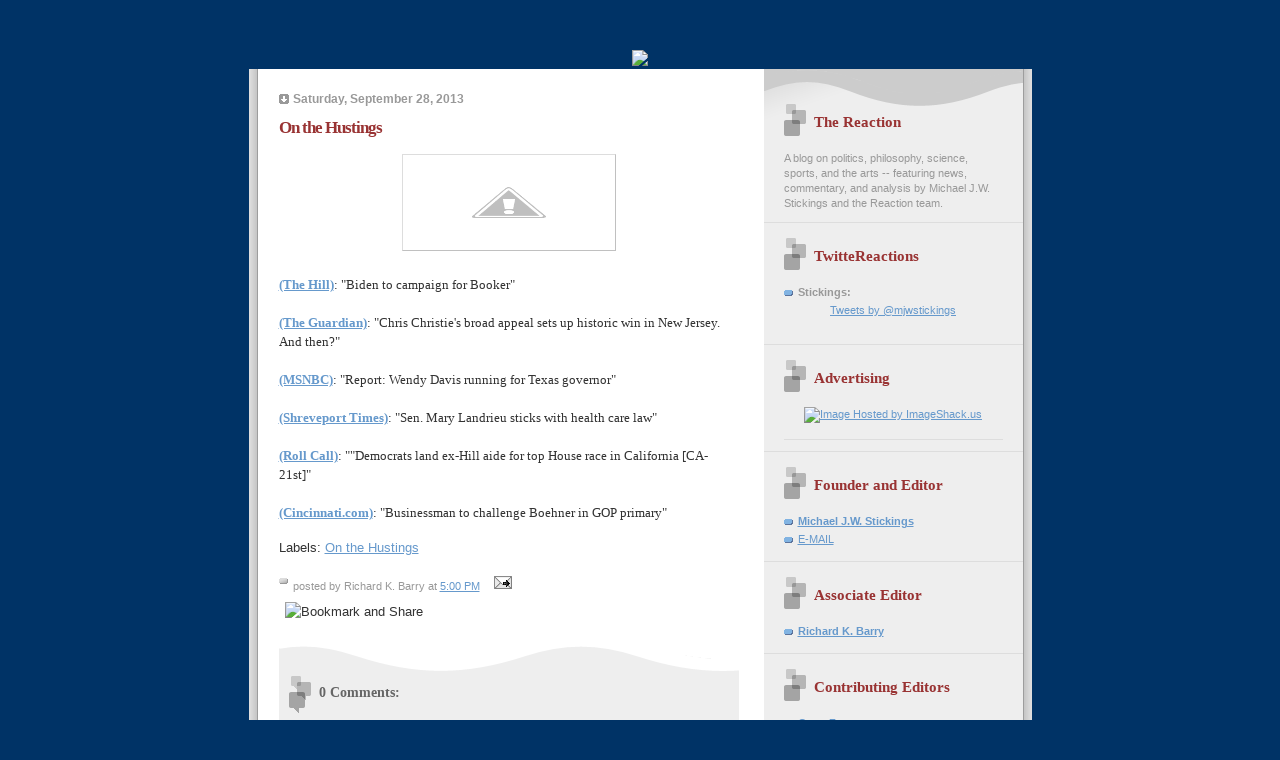

--- FILE ---
content_type: text/html; charset=UTF-8
request_url: https://the-reaction.blogspot.com/2013/09/on-hustings_28.html
body_size: 9132
content:
<!DOCTYPE html PUBLIC "-//W3C//DTD XHTML 1.0 Strict//EN" "http://www.w3.org/TR/xhtml1/DTD/xhtml1-strict.dtd">

<html xmlns="http://www.w3.org/1999/xhtml" xml:lang="en" lang="en">
<head>
  <title>The Reaction: On the Hustings</title>

<base target="_blank"> 

  <script type="text/javascript">(function() { (function(){function b(g){this.t={};this.tick=function(h,m,f){var n=f!=void 0?f:(new Date).getTime();this.t[h]=[n,m];if(f==void 0)try{window.console.timeStamp("CSI/"+h)}catch(q){}};this.getStartTickTime=function(){return this.t.start[0]};this.tick("start",null,g)}var a;if(window.performance)var e=(a=window.performance.timing)&&a.responseStart;var p=e>0?new b(e):new b;window.jstiming={Timer:b,load:p};if(a){var c=a.navigationStart;c>0&&e>=c&&(window.jstiming.srt=e-c)}if(a){var d=window.jstiming.load;
c>0&&e>=c&&(d.tick("_wtsrt",void 0,c),d.tick("wtsrt_","_wtsrt",e),d.tick("tbsd_","wtsrt_"))}try{a=null,window.chrome&&window.chrome.csi&&(a=Math.floor(window.chrome.csi().pageT),d&&c>0&&(d.tick("_tbnd",void 0,window.chrome.csi().startE),d.tick("tbnd_","_tbnd",c))),a==null&&window.gtbExternal&&(a=window.gtbExternal.pageT()),a==null&&window.external&&(a=window.external.pageT,d&&c>0&&(d.tick("_tbnd",void 0,window.external.startE),d.tick("tbnd_","_tbnd",c))),a&&(window.jstiming.pt=a)}catch(g){}})();window.tickAboveFold=function(b){var a=0;if(b.offsetParent){do a+=b.offsetTop;while(b=b.offsetParent)}b=a;b<=750&&window.jstiming.load.tick("aft")};var k=!1;function l(){k||(k=!0,window.jstiming.load.tick("firstScrollTime"))}window.addEventListener?window.addEventListener("scroll",l,!1):window.attachEvent("onscroll",l);
 })();</script><script type="text/javascript">function a(){var b=window.location.href,c=b.split("?");switch(c.length){case 1:return b+"?m=1";case 2:return c[1].search("(^|&)m=")>=0?null:b+"&m=1";default:return null}}var d=navigator.userAgent;if(d.indexOf("Mobile")!=-1&&d.indexOf("WebKit")!=-1&&d.indexOf("iPad")==-1||d.indexOf("Opera Mini")!=-1||d.indexOf("IEMobile")!=-1){var e=a();e&&window.location.replace(e)};
</script><meta http-equiv="Content-Type" content="text/html; charset=UTF-8" />
<meta name="generator" content="Blogger" />
<link rel="icon" type="image/vnd.microsoft.icon" href="https://www.blogger.com/favicon.ico"/>
<link rel="alternate" type="application/atom+xml" title="The Reaction - Atom" href="https://the-reaction.blogspot.com/feeds/posts/default" />
<link rel="alternate" type="application/rss+xml" title="The Reaction - RSS" href="https://the-reaction.blogspot.com/feeds/posts/default?alt=rss" />
<link rel="service.post" type="application/atom+xml" title="The Reaction - Atom" href="https://draft.blogger.com/feeds/11787458/posts/default" />
<link rel="alternate" type="application/atom+xml" title="The Reaction - Atom" href="https://the-reaction.blogspot.com/feeds/3868977880442099498/comments/default" />
<link rel="stylesheet" type="text/css" href="https://www.blogger.com/static/v1/v-css/1601750677-blog_controls.css"/>
<link rel="stylesheet" type="text/css" href="https://draft.blogger.com/dyn-css/authorization.css?targetBlogID=11787458&zx=70ce5dd9-bff9-4696-ab25-024701cec86c"/>

   

  <style type="text/css">

/* custom 'leave a comment' button */
.comment-button {
	-moz-box-shadow:inset 0px 1px 0px 0px #ffffff;
	-webkit-box-shadow:inset 0px 1px 0px 0px #ffffff;
	box-shadow:inset 0px 1px 0px 0px #ffffff;
	background:-webkit-gradient( linear, left top, left bottom, color-stop(0.05, #ededed), color-stop(1, #dfdfdf) );
	background:-moz-linear-gradient( center top, #ededed 5%, #dfdfdf 100% );
	filter:progid:DXImageTransform.Microsoft.gradient(startColorstr='#ededed', endColorstr='#dfdfdf');
	background-color:#ededed;
	-moz-border-radius:6px;
	-webkit-border-radius:6px;
	border-radius:6px;
	border:1px solid #dcdcdc;
	display:inline-block;
	color:#777777;
	font-family:arial;
	font-size:12px;
	font-weight:bold;
	/*padding:6px 24px;*/
        padding:0px 18px;
	text-decoration:none;
	text-shadow:1px 1px 0px #ffffff;
        margin-left:100px;
}
.comment-button:hover {
	background:-webkit-gradient( linear, left top, left bottom, color-stop(0.05, #dfdfdf), color-stop(1, #ededed) );
	background:-moz-linear-gradient( center top, #dfdfdf 5%, #ededed 100% );
	filter:progid:DXImageTransform.Microsoft.gradient(startColorstr='#dfdfdf', endColorstr='#ededed');
	background-color:#dfdfdf;
}
.comment-button:active {
	position:relative;
	top:1px;
}


/* 
Blogger Template Style
Name:     TicTac (Blueberry)
Author:   Dan Cederholm
URL:      www.simplebits.com
Date:     1 March 2004
*/

/* ---( page defaults )--- */

#navbar-iframe
{
height: 0px;
visibility: hidden;
display: none;}


body {
  margin: 0;
  padding: 0;
  font-family: Verdana, sans-serif;
  font-size: small;
  text-align: center;
  color: #333;
  background: #003366;
  }

blockquote {
  margin: 0 0 0 30px;
  padding: 10px 0 0 20px;
  font-size: 88%;
  line-height: 1.5em;
  color: #666;
  background: url(//www.blogblog.com/tictac_blue/quotes.gif) no-repeat top left;
  }

blockquote p {
  margin-top: 0;
  }

abbr, acronym {
  cursor: help;
  font-style: normal;
  border-bottom: 1px dotted;
  }

code {
  color: #996666;
  }

hr {
  display: none;
  }

img {
  border: none;
  }

/* unordered list style */

ul {
  list-style: none;
  margin: 0 0 20px 30px;
  padding: 0;
  }

li {
  list-style: none;
  padding-left: 14px;
  margin-bottom: 3px;
  background: url(//www.blogblog.com/tictac_blue/tictac_blue.gif) no-repeat 0 6px;
  }

/* links */

a:link {
  color: #6699cc;
  }

a:visited {
  color: #666699;
  }

a:hover {
  color: #5B739C;
  }

a:active {
  color: #5B739C;
  text-decoration: none;
  }

/* ---( layout structure )---*/

#wrap_1 {
  width: 847px;
  margin: 0 auto;
  text-align: left;
  background: url(//www.blogblog.com/tictac_blue/tile.gif) repeat-y;
  }

#content {
  margin-left: 62px; /* to avoid the BMH */
  }

#main-content {
  float: left;
  width: 460px;
  margin: 20px 0 0 0;
  padding: 0;
  line-height: 1.5em;
  }

#sidebar {
  margin: 0 41px 0 547px;
  padding: 20px 0 0 0;
  font-size: 85%;
  line-height: 1.4em;
  color: #999;
  background: url(//www.blogblog.com/tictac_blue/sidebar_bg.gif) no-repeat 0 0;
  }

/* ---( header and site name )--- */

#blog-header {
  margin: 0;
  padding: 0;
  font-family: "Lucida Grande", "Trebuchet MS";
  background: #e0e0e0 url(//www.blogblog.com/tictac_blue/top_div_blue.gif) no-repeat top left;
  }

#blog-header h1 {
  margin: 0;
  padding: 45px 60px 50px 160px;
  font-size: 300%;
  color: #fff;
  text-shadow: #4F73B6 2px 2px 2px;
  background: url(//www.blogblog.com/tictac_blue/top_h1_blue.gif) no-repeat bottom left;
  }

#blog-header h1 a {
  text-decoration: none;
  color: #fff;
  }

#blog-header h1 a:hover {
  color: #eee;
  }

/* ---( main column )--- */

h2.date-header {
  margin-top: 0;
  padding-left: 14px;
  font-size: 90%;
  color: #999999;
  background: url(//www.blogblog.com/tictac_blue/date_icon_blue.gif) no-repeat 0 50%;
  }

h3.post-title {
  margin-top: 0;
  font-family: "Lucida Grande", "Trebuchet MS";
  font-size: 130%;
  letter-spacing: -1px;
  color: #993333;
  }

.post {
  margin: 0 0 1.5em 0;
  padding: 0 0 1.5em 14px;
  border-bottom: 1px solid #ddd;
  }

.post-footer {
  margin: 0;
  padding: 0 0 0 14px;
  font-size: 88%;
  color: #999;
  background: url(//www.blogblog.com/tictac_blue/tictac_grey.gif) no-repeat 0 8px;
  }

.post img {
  padding: 6px;
  border-top: 1px solid #ddd;
  border-left: 1px solid #ddd;
  border-bottom: 1px solid #c0c0c0;
  border-right: 1px solid #c0c0c0;
  }

/* comment styles */

#comments {
  padding-top: 10px;
  font-size: 85%;
  line-height: 1.5em;
  color: #666;
  background: #eee url(//www.blogblog.com/tictac_blue/comments_curve.gif) no-repeat top left;
  }

#comments h4 {
  margin: 20px 0 15px 0;
  padding: 8px 0 0 40px;
  font-family: "Lucida Grande", "Trebuchet MS";
  font-size: 130%;
  color: #666;
  background: url(//www.blogblog.com/tictac_blue/bubbles.gif) no-repeat 10px 0;
  height: 29px !important; /* for most browsers */
  height /**/:37px; /* for IE5/Win */
  }
  
#comments ul {
  margin-left: 0;
  }

#comments li {
  background: none;
  padding-left: 0;
  }
  
.comment-body {
  padding: 0 10px 0 25px;
  background: url(//www.blogblog.com/tictac_blue/tictac_blue.gif) no-repeat 10px 5px;
  }

.comment-body p {
  margin-bottom: 0;
  }

.comment-data {
  margin: 4px 0 0 0;
  padding: 0 10px 1em 60px;
  color: #999;
  border-bottom: 1px solid #ddd;
  background: url(//www.blogblog.com/tictac_blue/comment_arrow_blue.gif) no-repeat 44px 2px;
  }

.deleted-comment {
  font-style:italic;
  color:gray;
  }

/* ---( sidebar )--- */

h2.sidebar-title {
  margin: 0 0 0 0;
  padding: 25px 0 0 50px;
  font-family: "Lucida Grande", "Trebuchet MS";
  font-size: 140%;
  color: #993333;
  height: 32px;
  background: url(//www.blogblog.com/tictac_blue/sidebar_icon.gif) no-repeat 20px 15px;
  height: 32px !important; /* for most browsers */
  height /**/:57px; /* for IE5/Win */
  }

#sidebar ul, #sidebar p {
  margin: 0;
  padding: 5px 20px 1em 20px;
  border-bottom: 1px solid #ddd;
  }

#sidebar li {
  background: url(//www.blogblog.com/tictac_blue/tictac_blue.gif) no-repeat 0 5px;
  }

/* profile block */

.profile-datablock {
  margin: 0;
  padding: 5px 20px 0 20px;
  }

.profile-datablock dd {
  margin: 0;
  padding: 0;
  }

.profile-img img {
  float: left;
  margin: 0 10px 0 0;
  padding: 4px;
  border-top: 1px solid #ddd;
  border-left: 1px solid #ddd;
  border-bottom: 1px solid #c0c0c0;
  border-right: 1px solid #c0c0c0;
  background: #fff;
  }

#sidebar p.profile-link {
  padding-left: 36px;
  background: url(//www.blogblog.com/tictac_blue/profile_blue.gif) no-repeat 20px 4px;
  }

p#powered-by, #sidebar p.profile-textblock {
  margin-top: 1em;
  border: none;
  }

/* ---( footer )--- */

.clear { /* to fix IE6 padding-top issue */
  clear: both;
  height: 0;
  }

#footer {
  margin: 0;
  padding: 0 0 9px 0;
  font-size: 85%;
  color: #ddd;
  background: url(//www.blogblog.com/tictac_blue/bottom_sill.gif) no-repeat bottom left;
  }

#footer p {
  margin: 0;
  padding: 20px 320px 20px 95px;
  background: url(//www.blogblog.com/tictac_blue/bottom_sash.gif) no-repeat top left;
  }


/* ---- overrides for post page ---- */

.post {
  padding: 0;
  border: none;
  }

  .comment-link, .link-link {margin-left:.6em;}





span.fullpost {display:inline;}




</style>

<script type="text/javascript">
var memory = 0;
var number = 0;
</script>


<meta name='google-adsense-platform-account' content='ca-host-pub-1556223355139109'/>
<meta name='google-adsense-platform-domain' content='blogspot.com'/>
<!-- --><style type="text/css">@import url(//www.blogger.com/static/v1/v-css/navbar/3334278262-classic.css);
div.b-mobile {display:none;}
</style>

</head>

<body><script type="text/javascript">
    function setAttributeOnload(object, attribute, val) {
      if(window.addEventListener) {
        window.addEventListener('load',
          function(){ object[attribute] = val; }, false);
      } else {
        window.attachEvent('onload', function(){ object[attribute] = val; });
      }
    }
  </script>
<div id="navbar-iframe-container"></div>
<script type="text/javascript" src="https://apis.google.com/js/platform.js"></script>
<script type="text/javascript">
      gapi.load("gapi.iframes:gapi.iframes.style.bubble", function() {
        if (gapi.iframes && gapi.iframes.getContext) {
          gapi.iframes.getContext().openChild({
              url: 'https://draft.blogger.com/navbar/11787458?origin\x3dhttps://the-reaction.blogspot.com',
              where: document.getElementById("navbar-iframe-container"),
              id: "navbar-iframe"
          });
        }
      });
    </script>



<div id="header">
<a href="http://the-reaction.blogspot.com/"><img src="https://lh3.googleusercontent.com/blogger_img_proxy/AEn0k_vyJbVmUKPddtS6xJb7qPPEJSssjLFMbklcaIZlu1TY1MZpd8zUwjrgYKglrejFMAgp92yBz2GNZz7Fd8pysZnF2wHE9kwt-r_cWilpEPm5MpJpFbhRZekW_BIXtGgTJT_rDQ=s0-d"></a>
</div>

<div id="wrap_1"> <!-- #wrap - for centering -->


<!-- Blog Header -->



<div id="content"> <!-- #content wrapper -->

<!-- Begin #main-content -->
<div id="main-content">



    
  <h2 class="date-header">Saturday, September 28, 2013</h2>
  
  
     
  <!-- Begin .post -->
  <div class="post"><a name="3868977880442099498"></a>
     
    
    <h3 class="post-title">
	 
	 On the Hustings
	 
    </h3>
    
     
    <div class="post-body">
    
      <p><div style="clear:both;"></div><div class="separator" style="clear: both; text-align: center;">
<a href="//1.bp.blogspot.com/-_J30ZgrpLpc/UkcMZDlQg7I/AAAAAAAATz0/5WQs6D43nOY/s1600/biden.jpg" imageanchor="1" style="margin-left: 1em; margin-right: 1em;"><img border="0" height="83" src="//1.bp.blogspot.com/-_J30ZgrpLpc/UkcMZDlQg7I/AAAAAAAATz0/5WQs6D43nOY/s200/biden.jpg" width="200"></a></div>
<br />
<span style="font-family: Times, Times New Roman, serif;"><b><a href="http://thehill.com/blogs/ballot-box/senate-races/325269-biden-to-campaign-for-cory-booker">(The Hill)</a></b>: "Biden to campaign for Booker"</span><br />
<span style="font-family: Times, Times New Roman, serif;"><br /></span>
<span style="font-family: Times, Times New Roman, serif;"><a href="http://www.theguardian.com/commentisfree/2013/sep/27/chris-christie-appeal-historic-win"><b>(The Guardian)</b></a>: "Chris Christie's broad appeal sets up historic win in New Jersey. And then?"</span><br />
<span style="font-family: Times, Times New Roman, serif;"><br /></span>
<span style="font-family: Times, Times New Roman, serif;"><a href="http://tv.msnbc.com/2013/09/26/report-wendy-davis-running-for-texas-governor/"><b>(MSNBC)</b></a>: "Report: Wendy Davis running for Texas governor"</span><br />
<span style="font-family: Times, Times New Roman, serif;"><br /></span>
<span style="font-family: Times, Times New Roman, serif;"><a href="http://www.shreveporttimes.com/article/20130928/NEWS/130927022/Sen-Mary-Landrieu-sticks-health-care-law?nclick_check=1"><b>(Shreveport Times)</b></a>: "Sen. Mary Landrieu sticks with health care law"</span><br />
<span style="font-family: Times, Times New Roman, serif;"><br /></span>
<span style="font-family: Times, Times New Roman, serif;"><a href="http://atr.rollcall.com/democrats-land-ex-hill-aide-for-top-house-race-in-california/"><b>(Roll Call)</b></a>: ""Democrats land ex-Hill aide for top House race in California [CA-21st]"</span><br />
<span style="font-family: Times, Times New Roman, serif;"><br /></span>
<span style="font-family: Times, Times New Roman, serif;"><a href="http://cincinnati.com/blogs/politics/2013/09/18/businessman-to-challenge-boehner-in-gop-primary/"><b>(Cincinnati.com)</b></a>: "Businessman to challenge Boehner in GOP primary"</span><div style="clear:both; padding-bottom:0.25em"></div><p class="blogger-labels">Labels: <a rel='tag' href="http://the-reaction.blogspot.com/search/label/On%20the%20Hustings">On the Hustings</a></p></p>


    

    </div>
    
    <p class="post-footer">posted by Richard K. Barry at 
      <a href="http://the-reaction.blogspot.com/2013/09/on-hustings_28.html" title="permanent link">5:00 PM</a> 
       <span class="item-action"><a href="https://draft.blogger.com/email-post/11787458/3868977880442099498" title="Email Post"><img class="icon-action" alt="" src="https://resources.blogblog.com/img/icon18_email.gif" height="13" width="18"/></a></span><span class="item-control blog-admin pid-425741647"><a style="border:none;" href="https://draft.blogger.com/post-edit.g?blogID=11787458&postID=3868977880442099498&from=pencil" title="Edit Post"><img class="icon-action" alt="" src="https://resources.blogblog.com/img/icon18_edit_allbkg.gif" height="18" width="18"></a></span>


 

</p>

<!-- AddThis Button BEGIN -->
<div><a expr:addthis:title='data:post.title' expr:addthis:url='data:post.url' class='addthis_button'><img src="https://lh3.googleusercontent.com/blogger_img_proxy/AEn0k_vdrzSJoHiRGsaRpdLZPGlyUVHRTNXV3CSrr2cd1FEI3UHeGRzoZtmdV0725LLVdDPqcKkVDE7JSIVDoQ4KH243MdyCaKBlxS-6pgD-2xXy5DymGpvrQw=s0-d" width="125" height="16" alt="Bookmark and Share" style="border:0"></a>
<script type="text/javascript" src="//s7.addthis.com/js/250/addthis_widget.js?pub=mjwstickings"></script></div>
<!-- AddThis Button END -->

  </div>
  <!-- End .post -->
  
  
   <!-- Begin #comments -->
 

  <div id="comments">

	<a name="comments"></a>
    
    <h4>0 Comments:</h4>
    
    <ul>
      
    </ul>
	
	<p class="comment-data">
    <a class="comment-link" href="https://draft.blogger.com/comment/fullpage/post/11787458/3868977880442099498" onclick="window.open(this.href, 'bloggerPopup', 'toolbar=0,scrollbars=1,location=0,statusbar=1,menubar=0,resizable=1,width=400,height=450');return false;">Post a Comment</a>
    <br /><br />

	
   


	<a href="http://the-reaction.blogspot.com/">&lt;&lt; Home</a>
    </p>
    </div>
  

  <!-- End #comments -->



  <hr />
</div><!-- End #main-content -->
</div><!-- End #content -->



<!-- Begin #sidebar -->
<div id="sidebar">

  <h2 class="sidebar-title">The Reaction</h2>
  
  <p>A blog on politics, philosophy, science, sports, and the arts -- featuring news, commentary, and analysis by Michael J.W. Stickings and the Reaction team.</p>
  
   <!-- Begin #profile-container -->

<div id="twitter_div">
<h2 class="sidebar-title"><b>TwitteReactions</b></h2>
<ul>
<li><b>Stickings:</b></li>
<center><a class="twitter-timeline"  href="https://twitter.com/mjwstickings"  data-widget-id="384527212126277632">Tweets by @mjwstickings</a>
<script>!function(d,s,id){var js,fjs=d.getElementsByTagName(s)[0],p=/^http:/.test(d.location)?'http':'https';if(!d.getElementById(id)){js=d.createElement(s);js.id=id;js.src=p+"://platform.twitter.com/widgets.js";fjs.parentNode.insertBefore(js,fjs);}}(document,"script","twitter-wjs");</script>
</center>
<br />
</ul>

<h2 class="sidebar-title"><b>Advertising</b></h2>
    <ul>

<div align="center"><a href="http://web.blogads.com/advertise/liberal_blog_advertising_network/"><img src="https://lh3.googleusercontent.com/blogger_img_proxy/AEn0k_uZR6U2roYcqpu3qJslzuX9kSl_I_Sk9UW_TzIYZRgL8rRTFb3DniiIzg2edl_gg9XFXHiNAGJCPud-Y77D8L0k9vyBL1P5pvDwl4mIZ-Nr6zB-zSXczA=s0-d" border="0" alt="Image Hosted by ImageShack.us"></a><br/>

<ul></ul>

<div align="center">
<link rel="stylesheet" type="text/css" href="//cache.blogads.com/361409618/feed.css">
<script language="javascript" src="//cache.blogads.com/361409618/feed.js"></script>
</ul>

<h2 class="sidebar-title">Founder and Editor</h2>
    <ul>  
         <li><a href="//www.blogger.com/profile/7948378"><b>Michael J.W. Stickings</b></a></li>
         <li><a href="mailto:mjwstickings@yahoo.ca" class="links">E-MAIL</a>
</ul>

<h2 class="sidebar-title">Associate Editor</h2>
    <ul>  
         <li><a href="//www.blogger.com/profile/11775976241156863328"><b>Richard K. Barry</b></a></li>
</ul>

<h2 class="sidebar-title">Contributing Editors</h2>
    <ul>
         <li><a href="http://www2.blogger.com/profile/03093968390001879062"><b>Capt. Fogg</b></a></li>
         <li><a href="//www.blogger.com/profile/03664920037425489644"><b>Carl</a></b></li>
         <li><a href="http://www2.blogger.com/profile/06953564926706598987"><b>Mustang Bobby</b></a></li>
</ul>

<h2 class="sidebar-title">Editors Emeritus</h2>
    <ul>  
         <li><a href="//www.blogger.com/profile/01477201611599486930"><b>Carol Gee</b></a></li>         
         <li><a href="//www.blogger.com/profile/11844654681170087745"><b>Creature</b></a></li>
         <li><a href="//www.blogger.com/profile/02913412141513205546"><b>J. Thomas Duffy</b></a></li>
         <li><a href="http://www2.blogger.com/profile/01915834698802726985"><b>Libby Spencer</b></a></li>
</ul>

<h2 class="sidebar-title">Contributors</h2>
    <ul>           
         <li><a href="http://eb-misfit.blogspot.ca/">Comrade Misfit</a></li>
         <li><a href="http://www.franklycurious.com/">Frank Moraes</a></li>
         <li><a href="//www.blogger.com/profile/10965786814334886696">Infidel753</a></li>
         <li><a href="http://www2.blogger.com/profile/17073921191624535912">J. Kingston Pierce</a></li>         
         <li><a href="//www.blogger.com/profile/17105754072842852126">Marc McDonald</a></li>
         <li><a href="//www.blogger.com/profile/14199636437911986505">MSS</a></li>
         <li><a href="http://ramonasvoices.blogspot.ca/">Ramona</a></li>
         <li><a href="http://takemycountryback.com/">TMCBpatriot</a></li>



           
  
  <h2 class="sidebar-title">Previous Posts</h2>
  
  <ul id="recently">
    
        <li><a href="http://the-reaction.blogspot.com/2013/09/yes-this-will-work.html">Yes, this will work</a></li>
     
        <li><a href="http://the-reaction.blogspot.com/2013/09/around-blogs.html">Around the Blogs</a></li>
     
        <li><a href="http://the-reaction.blogspot.com/2013/09/republican-arsonists.html">Republican arsonists</a></li>
     
        <li><a href="http://the-reaction.blogspot.com/2013/09/whatever-it-is-im-against-it-or-for-it.html">Whatever it is, I&#39;m against it, or for it</a></li>
     
        <li><a href="http://the-reaction.blogspot.com/2013/09/ted-cruz-and-new-face-of-republican.html">Ted Cruz and the new face of the Republican Party</a></li>
     
        <li><a href="http://the-reaction.blogspot.com/2013/09/when-extreme-isnt-extreme-enough.html">When extreme isn&#39;t extreme enough</a></li>
     
        <li><a href="http://the-reaction.blogspot.com/2013/09/am-headlines_28.html">A.M. Headlines</a></li>
     
        <li><a href="http://the-reaction.blogspot.com/2013/09/listening-to-now-wes-montgomery-full.html">Listening to Now: Wes Montgomery - &quot;Full House&quot;</a></li>
     
        <li><a href="http://the-reaction.blogspot.com/2013/09/pm-headlines_27.html">P.M. Headlines</a></li>
     
        <li><a href="http://the-reaction.blogspot.com/2013/09/ridiculous-gop-debt-ceiling-plan.html">Ridiculous GOP debt ceiling &quot;plan&quot;</a></li>
     
  </ul>
  
<h2 class="sidebar-title">Signs of the Apocalypse</h2>
    <ul>
         <li><a href="http://the-reaction.blogspot.com/2005/04/fromage-juno-style.html">#1: Avril Lavigne wins a Juno</a></li>
         <li><a href="http://the-reaction.blogspot.com/2005/05/sign-of-apocalypse-2-britney-on-tv.html">#2: Britney on TV</a></li>
         <li><a href="http://the-reaction.blogspot.com/2005/05/sign-of-apocalypse-3-pat-paula-in.html">#3: Pat & Paula in prime-time</a></li>
         <li><a href="http://the-reaction.blogspot.com/2005/05/sign-of-apocalypse-4-paris-hilton.html">#4: Paris Hilton, princess?</a></li>
         <li><a href="http://the-reaction.blogspot.com/2005/05/sign-of-apocalypse-5-will-that-be.html">#5: Saline or Silicone?</a></li>
         <li><a href="http://the-reaction.blogspot.com/2005/05/sign-of-apocalypse-6-rob-amber-and.html">#6: Rob & Amber get hitched</a></li>
         <li><a href="http://the-reaction.blogspot.com/2005/06/sign-of-apocalypse-7-welcome-to.html">#7: Welcome to Brangelina</a></li>
         <li><a href="http://the-reaction.blogspot.com/2005/06/sign-of-apocalypse-8-michael-jackson.html">#8: Michael Jackson, mediated</a></li>
         <li><a href="http://the-reaction.blogspot.com/2005/06/sign-of-apocalypse-9-katie-holmes.html">#9: Cruise, Holmes, scientology</a></li>
         <li><a href="http://the-reaction.blogspot.com/2005/07/sign-of-apocalypse-10-bobby.html">#10: Bobby and Whitney get it on</a></li>
         <li><a href="http://the-reaction.blogspot.com/2005/07/sign-of-apocalypse-11-mariah-cultural.html">#11: Mariah, cultural pariah</a></li>
         <li><a href="http://the-reaction.blogspot.com/2005/07/sign-of-apocalypse-12-libraries.html">#12: Libraries without books</a></li>
         <li><a href="http://the-reaction.blogspot.com/2005/08/designer-vaginas-13th-sign-of.html">#13: Designer vaginas</a></li>
         <li><a href="http://the-reaction.blogspot.com/2005/08/sign-of-apocalypse-14-era-of-diddy.html">#14: The era of Diddy</a></li>
         <li><a href="http://the-reaction.blogspot.com/2005/08/sign-of-apocalypse-15-looting-in.html">#15: Looting in Louisiana</a></li>
         <li><a href="http://the-reaction.blogspot.com/2005/08/sign-of-apocalypse-16-love-or.html">#16: Love or rape?</a></li>
         <li><a href="http://the-reaction.blogspot.com/2005/08/sign-of-apocalypse-17-apprentice.html">#17: Donald and Martha</a></li>
         <li><a href="http://the-reaction.blogspot.com/2005/09/sign-of-apocalypse-18-britney-has-baby.html">#18: Britney has a baby</a></li>
         <li><a href="http://the-reaction.blogspot.com/2005/09/sign-of-apocalypse-19-mr-and-mrs.html">#19: Ashton and Demi</a></li>
         <li><a href="http://the-reaction.blogspot.com/2005/09/sign-of-apocalypse-20-anna-nicole.html">#20: Anna Nicole in D.C.</a></li>
         <li><a href="http://the-reaction.blogspot.com/2005/10/sign-of-apocalypse-21-from-tomkat-to.html">#21: Tomkat begets Tomkitten</a></li>
         <li><a href="http://the-reaction.blogspot.com/2005/10/sign-of-apocalypse-22-rocky-vi.html">#22: The return of Rocky Balboa</a></li>
         <li><a href="http://the-reaction.blogspot.com/2005/10/sign-of-apocalypse-23-professor.html">#23: Prof. Cameron Diaz</a></li>
         <li><a href="http://the-reaction.blogspot.com/2005/10/marc-chagall-juggler-1943.html">#24: The selling of art</a></li>
         <li><a href="http://the-reaction.blogspot.com/2005/11/sign-of-apocalypse-25-jessica-simpson.html">#25: Jessica Simpson</a></li>
         <li><a href="http://the-reaction.blogspot.com/2005/11/reaction-to-canada-shania-twain-and.html">#26: Shania Twain, O.C.</a></li>
         <li><a href="http://the-reaction.blogspot.com/2005/12/sign-of-apocalypse-27-mariah-careys.html">#27: Mariah and the Grammys</a></li>
         <li><a href="http://the-reaction.blogspot.com/2005/12/sign-of-apocalypse-28-heidis-stud-farm.html">#28: Heidi's Stud Farm</a></li>
         <li><a href="http://the-reaction.blogspot.com/2006/01/sign-of-apocalypse-29-rise-of-ryan.html">#29: The Rise of Ryan Seacrest</a></li>
         <li><a href="http://the-reaction.blogspot.com/2006/03/where-art-thou.html">#30: Holocaust performance art</a></li>
         <li><a href="http://the-reaction.blogspot.com/2006/03/sign-of-apocalypse-31-britneys-pro.html">#31: Britney's birth sculpture</a></li>
         <li><a href="http://the-reaction.blogspot.com/2006/04/sign-of-apocalypse-32-katie-couric.html">#32: Katie Couric moves to CBS</a></li>
         <li><a href="http://the-reaction.blogspot.com/2006/04/sign-of-apocalypse-33-how-much-for.html">#33: Mint julep extravaganza</a></li>
         <li><a href="http://the-reaction.blogspot.com/2006/06/those-damnable-voting-machines.html">#34: Me and Lou Dobbs</a></li>
         <li><a href="http://the-reaction.blogspot.com/2006/07/sign-of-apocalypse-35-crazy-talk-of.html">#35: Apocalyptic crazy talk</a></li>
</ul>

<h2 class="sidebar-title">On Leo Strauss</h2>
    <ul>
         <li><a href="http://the-reaction.blogspot.com/2005/04/education-and-liberation-what-it-means.html">Education and Liberation</a></li>
         <li><a href="http://the-reaction.blogspot.com/2005/05/diversity-and-conformity-what-it-means.html">Diversity and Conformity</a></li>

</ul>

  
  
  <!--<h2 class="sidebar-title">New</h2>
  
  <p>This is a paragraph of text in the sidebar.</p>
  -->
  
  <p id="powered-by"><a href="//www.blogger.com"><img src="https://lh3.googleusercontent.com/blogger_img_proxy/AEn0k_vloYRTgBCF8RFjEyyvcd6U6pfaN4ROAtpI7mdbFCbcf17D6KnotW1exmMalGAJcNKgWremcfJQn3QqLkdwqiBM-LXhPPy26eWlX3N4yG7i=s0-d" alt="Powered by Blogger"></a></p>
<hr>

<ul>
<!-- Site Meter -->
<script type="text/javascript" src="//s20.sitemeter.com/js/counter.js?site=s20reaction">
</script>
<noscript>
<a href="http://s20.sitemeter.com/stats.asp?site=s20reaction" target="_top">
<img src="https://lh3.googleusercontent.com/blogger_img_proxy/AEn0k_uL3bOFwf0IBjMqHv7mx1yy5rzejtQAK2ksiTwaLJHyaZWsq0zqpDXOn07lLS2S3BZhaYXi6stFSIecUAuXlWYzyYm41smRw4xoLhjQ3Pt-G2aDwLvS=s0-d" alt="Site Meter" border="0"></a>
</noscript>
<!-- Copyright (c)2006 Site Meter -->
</ul>

</div>

<!-- End #sidebar -->

<div class="clear">&nbsp;</div>

<div id="footer">
   <p><!-- If you'd like, you could place footer information here. -->&nbsp;</p>
</div>

</div> <!-- end #wrap -->

<!-- Start of StatCounter Code -->
<script type="text/javascript">
var sc_project=629313; 
var sc_invisible=0; 
var sc_partition=62; 
var sc_click_stat=1; 
var sc_security="240d6d20"; 
</script>

<script type="text/javascript" src="//www.statcounter.com/counter/counter_xhtml.js"></script><noscript><div class="statcounter"><a title="blogspot visitor" class="statcounter" href="http://www.statcounter.com/blogger/"><img class="statcounter" src="https://lh3.googleusercontent.com/blogger_img_proxy/AEn0k_uVFwB0DBt3B8ODmO8BGN4WOgzj6l90hfcN6_FaJwrnvrveiXfv14uUdxklkwJKXZ6O8w_PIFEaSXROougGINwV2i232sP91MnKI589RGYC6w=s0-d" alt="blogspot visitor"></a></div></noscript>
<!-- End of StatCounter Code -->

<!-- c(~) -->
</body>
</html>